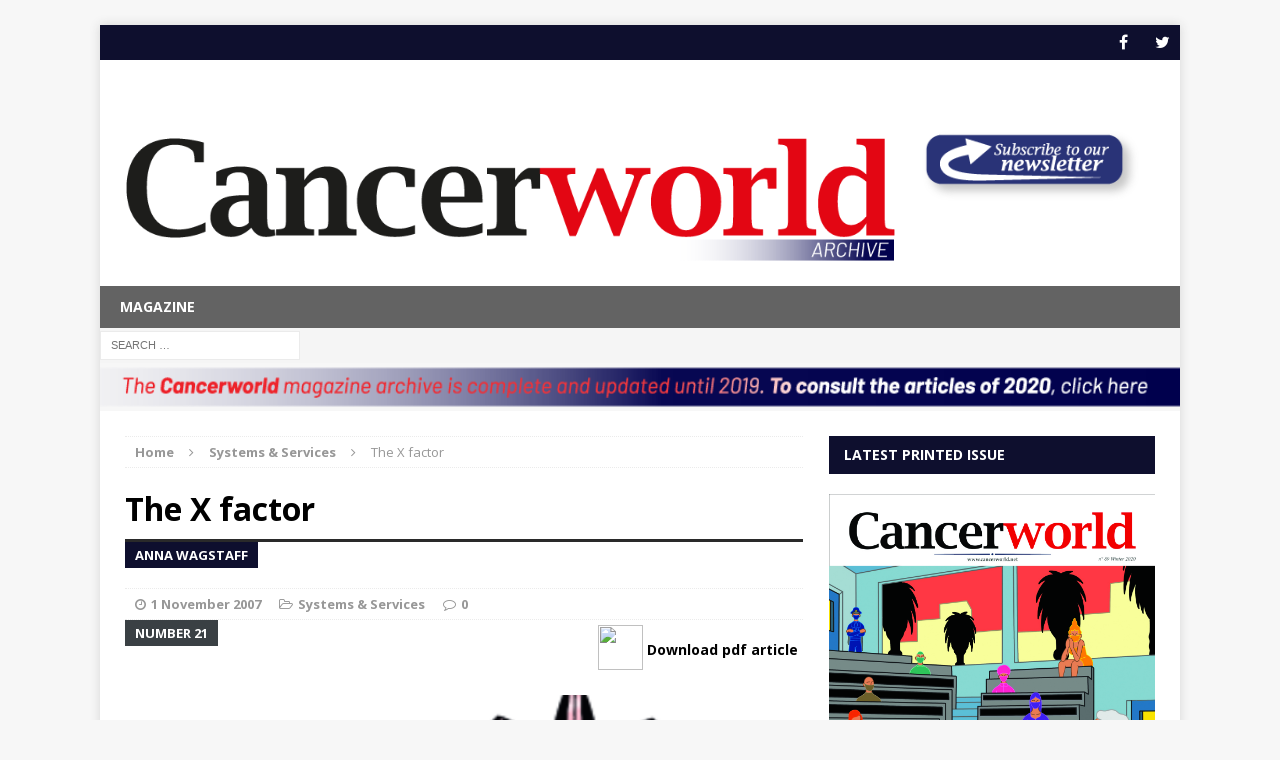

--- FILE ---
content_type: text/html; charset=UTF-8
request_url: https://archive.cancerworld.net/systems-services/the-x-factor/
body_size: 12101
content:
<!DOCTYPE html>
<html class="no-js mh-one-sb" dir="ltr" lang="en-US">
	<head>
		<meta charset="UTF-8">
		<meta name="viewport" content="width=device-width, initial-scale=1.0">
		<link rel="profile" href="https://gmpg.org/xfn/11" />
		<link rel="pingback" href="" />
		
		<title>The X factor | Cancer World Archive</title>
	<style>img:is([sizes="auto" i], [sizes^="auto," i]) { contain-intrinsic-size: 3000px 1500px }</style>
	
		<!-- All in One SEO 4.9.0 - aioseo.com -->
	<meta name="description" content="How can cancer services deliver top-quality, affordable care to aging populations in an era of fast-changing treatments and escalating costs? Five countries with something to offer and something to learn met to compare notes. Download full article" />
	<meta name="robots" content="max-image-preview:large" />
	<meta name="author" content="admin"/>
	<meta name="google-site-verification" content="Mwd1ige8xIwxDvCVFxnQc57bNm9bremu_KjkVoc4OH8" />
	<link rel="canonical" href="https://archive.cancerworld.net/systems-services/the-x-factor/" />
	<meta name="generator" content="All in One SEO (AIOSEO) 4.9.0" />
		<script type="application/ld+json" class="aioseo-schema">
			{"@context":"https:\/\/schema.org","@graph":[{"@type":"BlogPosting","@id":"https:\/\/archive.cancerworld.net\/systems-services\/the-x-factor\/#blogposting","name":"The X factor | Cancer World Archive","headline":"The X factor","author":{"@id":"https:\/\/archive.cancerworld.net\/author\/admin\/#author"},"publisher":{"@id":"https:\/\/archive.cancerworld.net\/#organization"},"image":{"@type":"ImageObject","url":"https:\/\/archive.cancerworld.net\/wp-content\/uploads\/2017\/07\/Cattura-35.png","width":565,"height":442},"datePublished":"2007-11-01T18:32:54+01:00","dateModified":"2017-07-14T18:36:05+02:00","inLanguage":"en-US","mainEntityOfPage":{"@id":"https:\/\/archive.cancerworld.net\/systems-services\/the-x-factor\/#webpage"},"isPartOf":{"@id":"https:\/\/archive.cancerworld.net\/systems-services\/the-x-factor\/#webpage"},"articleSection":"Systems &amp; Services, cancer services, cancer strategy"},{"@type":"BreadcrumbList","@id":"https:\/\/archive.cancerworld.net\/systems-services\/the-x-factor\/#breadcrumblist","itemListElement":[{"@type":"ListItem","@id":"https:\/\/archive.cancerworld.net#listItem","position":1,"name":"Home","item":"https:\/\/archive.cancerworld.net","nextItem":{"@type":"ListItem","@id":"https:\/\/archive.cancerworld.net\/.\/systems-services\/#listItem","name":"Systems &amp; Services"}},{"@type":"ListItem","@id":"https:\/\/archive.cancerworld.net\/.\/systems-services\/#listItem","position":2,"name":"Systems &amp; Services","item":"https:\/\/archive.cancerworld.net\/.\/systems-services\/","nextItem":{"@type":"ListItem","@id":"https:\/\/archive.cancerworld.net\/systems-services\/the-x-factor\/#listItem","name":"The X factor"},"previousItem":{"@type":"ListItem","@id":"https:\/\/archive.cancerworld.net#listItem","name":"Home"}},{"@type":"ListItem","@id":"https:\/\/archive.cancerworld.net\/systems-services\/the-x-factor\/#listItem","position":3,"name":"The X factor","previousItem":{"@type":"ListItem","@id":"https:\/\/archive.cancerworld.net\/.\/systems-services\/#listItem","name":"Systems &amp; Services"}}]},{"@type":"Organization","@id":"https:\/\/archive.cancerworld.net\/#organization","name":"Cancer World | Magazine Article Archive 2004-2019","url":"https:\/\/archive.cancerworld.net\/","logo":{"@type":"ImageObject","url":"https:\/\/archive.cancerworld.net\/wp-content\/uploads\/2020\/11\/cancerworld_archive_1000x200.png","@id":"https:\/\/archive.cancerworld.net\/systems-services\/the-x-factor\/#organizationLogo","width":1000,"height":200},"image":{"@id":"https:\/\/archive.cancerworld.net\/systems-services\/the-x-factor\/#organizationLogo"},"sameAs":["https:\/\/www.facebook.com\/","https:\/\/twitter.com\/CancerWorldMag"]},{"@type":"Person","@id":"https:\/\/archive.cancerworld.net\/author\/admin\/#author","url":"https:\/\/archive.cancerworld.net\/author\/admin\/","name":"admin","image":{"@type":"ImageObject","@id":"https:\/\/archive.cancerworld.net\/systems-services\/the-x-factor\/#authorImage","url":"https:\/\/secure.gravatar.com\/avatar\/d3e96c35670a88ee0c6d839dc3bedd403f27b6982c15629b734a7064f6290d3e?s=96&d=identicon&r=g","width":96,"height":96,"caption":"admin"}},{"@type":"WebPage","@id":"https:\/\/archive.cancerworld.net\/systems-services\/the-x-factor\/#webpage","url":"https:\/\/archive.cancerworld.net\/systems-services\/the-x-factor\/","name":"The X factor | Cancer World Archive","description":"How can cancer services deliver top-quality, affordable care to aging populations in an era of fast-changing treatments and escalating costs? Five countries with something to offer and something to learn met to compare notes. Download full article","inLanguage":"en-US","isPartOf":{"@id":"https:\/\/archive.cancerworld.net\/#website"},"breadcrumb":{"@id":"https:\/\/archive.cancerworld.net\/systems-services\/the-x-factor\/#breadcrumblist"},"author":{"@id":"https:\/\/archive.cancerworld.net\/author\/admin\/#author"},"creator":{"@id":"https:\/\/archive.cancerworld.net\/author\/admin\/#author"},"image":{"@type":"ImageObject","url":"https:\/\/archive.cancerworld.net\/wp-content\/uploads\/2017\/07\/Cattura-35.png","@id":"https:\/\/archive.cancerworld.net\/systems-services\/the-x-factor\/#mainImage","width":565,"height":442},"primaryImageOfPage":{"@id":"https:\/\/archive.cancerworld.net\/systems-services\/the-x-factor\/#mainImage"},"datePublished":"2007-11-01T18:32:54+01:00","dateModified":"2017-07-14T18:36:05+02:00"},{"@type":"WebSite","@id":"https:\/\/archive.cancerworld.net\/#website","url":"https:\/\/archive.cancerworld.net\/","name":"Cancer World Archive","inLanguage":"en-US","publisher":{"@id":"https:\/\/archive.cancerworld.net\/#organization"}}]}
		</script>
		<!-- All in One SEO -->

<link rel='dns-prefetch' href='//fonts.googleapis.com' />
<link rel="alternate" type="application/rss+xml" title="Cancer World Archive &raquo; Feed" href="https://archive.cancerworld.net/feed/" />
<link rel="alternate" type="application/rss+xml" title="Cancer World Archive &raquo; Comments Feed" href="https://archive.cancerworld.net/comments/feed/" />
<script type="text/javascript">
/* <![CDATA[ */
window._wpemojiSettings = {"baseUrl":"https:\/\/s.w.org\/images\/core\/emoji\/16.0.1\/72x72\/","ext":".png","svgUrl":"https:\/\/s.w.org\/images\/core\/emoji\/16.0.1\/svg\/","svgExt":".svg","source":{"concatemoji":"https:\/\/archive.cancerworld.net\/wp-includes\/js\/wp-emoji-release.min.js?ver=6.8.3"}};
/*! This file is auto-generated */
!function(s,n){var o,i,e;function c(e){try{var t={supportTests:e,timestamp:(new Date).valueOf()};sessionStorage.setItem(o,JSON.stringify(t))}catch(e){}}function p(e,t,n){e.clearRect(0,0,e.canvas.width,e.canvas.height),e.fillText(t,0,0);var t=new Uint32Array(e.getImageData(0,0,e.canvas.width,e.canvas.height).data),a=(e.clearRect(0,0,e.canvas.width,e.canvas.height),e.fillText(n,0,0),new Uint32Array(e.getImageData(0,0,e.canvas.width,e.canvas.height).data));return t.every(function(e,t){return e===a[t]})}function u(e,t){e.clearRect(0,0,e.canvas.width,e.canvas.height),e.fillText(t,0,0);for(var n=e.getImageData(16,16,1,1),a=0;a<n.data.length;a++)if(0!==n.data[a])return!1;return!0}function f(e,t,n,a){switch(t){case"flag":return n(e,"\ud83c\udff3\ufe0f\u200d\u26a7\ufe0f","\ud83c\udff3\ufe0f\u200b\u26a7\ufe0f")?!1:!n(e,"\ud83c\udde8\ud83c\uddf6","\ud83c\udde8\u200b\ud83c\uddf6")&&!n(e,"\ud83c\udff4\udb40\udc67\udb40\udc62\udb40\udc65\udb40\udc6e\udb40\udc67\udb40\udc7f","\ud83c\udff4\u200b\udb40\udc67\u200b\udb40\udc62\u200b\udb40\udc65\u200b\udb40\udc6e\u200b\udb40\udc67\u200b\udb40\udc7f");case"emoji":return!a(e,"\ud83e\udedf")}return!1}function g(e,t,n,a){var r="undefined"!=typeof WorkerGlobalScope&&self instanceof WorkerGlobalScope?new OffscreenCanvas(300,150):s.createElement("canvas"),o=r.getContext("2d",{willReadFrequently:!0}),i=(o.textBaseline="top",o.font="600 32px Arial",{});return e.forEach(function(e){i[e]=t(o,e,n,a)}),i}function t(e){var t=s.createElement("script");t.src=e,t.defer=!0,s.head.appendChild(t)}"undefined"!=typeof Promise&&(o="wpEmojiSettingsSupports",i=["flag","emoji"],n.supports={everything:!0,everythingExceptFlag:!0},e=new Promise(function(e){s.addEventListener("DOMContentLoaded",e,{once:!0})}),new Promise(function(t){var n=function(){try{var e=JSON.parse(sessionStorage.getItem(o));if("object"==typeof e&&"number"==typeof e.timestamp&&(new Date).valueOf()<e.timestamp+604800&&"object"==typeof e.supportTests)return e.supportTests}catch(e){}return null}();if(!n){if("undefined"!=typeof Worker&&"undefined"!=typeof OffscreenCanvas&&"undefined"!=typeof URL&&URL.createObjectURL&&"undefined"!=typeof Blob)try{var e="postMessage("+g.toString()+"("+[JSON.stringify(i),f.toString(),p.toString(),u.toString()].join(",")+"));",a=new Blob([e],{type:"text/javascript"}),r=new Worker(URL.createObjectURL(a),{name:"wpTestEmojiSupports"});return void(r.onmessage=function(e){c(n=e.data),r.terminate(),t(n)})}catch(e){}c(n=g(i,f,p,u))}t(n)}).then(function(e){for(var t in e)n.supports[t]=e[t],n.supports.everything=n.supports.everything&&n.supports[t],"flag"!==t&&(n.supports.everythingExceptFlag=n.supports.everythingExceptFlag&&n.supports[t]);n.supports.everythingExceptFlag=n.supports.everythingExceptFlag&&!n.supports.flag,n.DOMReady=!1,n.readyCallback=function(){n.DOMReady=!0}}).then(function(){return e}).then(function(){var e;n.supports.everything||(n.readyCallback(),(e=n.source||{}).concatemoji?t(e.concatemoji):e.wpemoji&&e.twemoji&&(t(e.twemoji),t(e.wpemoji)))}))}((window,document),window._wpemojiSettings);
/* ]]> */
</script>
<style id='wp-emoji-styles-inline-css' type='text/css'>

	img.wp-smiley, img.emoji {
		display: inline !important;
		border: none !important;
		box-shadow: none !important;
		height: 1em !important;
		width: 1em !important;
		margin: 0 0.07em !important;
		vertical-align: -0.1em !important;
		background: none !important;
		padding: 0 !important;
	}
</style>
<link rel='stylesheet' id='wp-block-library-css' href='https://archive.cancerworld.net/wp-includes/css/dist/block-library/style.min.css?ver=6.8.3' type='text/css' media='all' />
<style id='classic-theme-styles-inline-css' type='text/css'>
/*! This file is auto-generated */
.wp-block-button__link{color:#fff;background-color:#32373c;border-radius:9999px;box-shadow:none;text-decoration:none;padding:calc(.667em + 2px) calc(1.333em + 2px);font-size:1.125em}.wp-block-file__button{background:#32373c;color:#fff;text-decoration:none}
</style>
<link rel='stylesheet' id='aioseo/css/src/vue/standalone/blocks/table-of-contents/global.scss-css' href='https://archive.cancerworld.net/wp-content/plugins/all-in-one-seo-pack/dist/Lite/assets/css/table-of-contents/global.e90f6d47.css?ver=4.9.0' type='text/css' media='all' />
<style id='global-styles-inline-css' type='text/css'>
:root{--wp--preset--aspect-ratio--square: 1;--wp--preset--aspect-ratio--4-3: 4/3;--wp--preset--aspect-ratio--3-4: 3/4;--wp--preset--aspect-ratio--3-2: 3/2;--wp--preset--aspect-ratio--2-3: 2/3;--wp--preset--aspect-ratio--16-9: 16/9;--wp--preset--aspect-ratio--9-16: 9/16;--wp--preset--color--black: #000000;--wp--preset--color--cyan-bluish-gray: #abb8c3;--wp--preset--color--white: #ffffff;--wp--preset--color--pale-pink: #f78da7;--wp--preset--color--vivid-red: #cf2e2e;--wp--preset--color--luminous-vivid-orange: #ff6900;--wp--preset--color--luminous-vivid-amber: #fcb900;--wp--preset--color--light-green-cyan: #7bdcb5;--wp--preset--color--vivid-green-cyan: #00d084;--wp--preset--color--pale-cyan-blue: #8ed1fc;--wp--preset--color--vivid-cyan-blue: #0693e3;--wp--preset--color--vivid-purple: #9b51e0;--wp--preset--gradient--vivid-cyan-blue-to-vivid-purple: linear-gradient(135deg,rgba(6,147,227,1) 0%,rgb(155,81,224) 100%);--wp--preset--gradient--light-green-cyan-to-vivid-green-cyan: linear-gradient(135deg,rgb(122,220,180) 0%,rgb(0,208,130) 100%);--wp--preset--gradient--luminous-vivid-amber-to-luminous-vivid-orange: linear-gradient(135deg,rgba(252,185,0,1) 0%,rgba(255,105,0,1) 100%);--wp--preset--gradient--luminous-vivid-orange-to-vivid-red: linear-gradient(135deg,rgba(255,105,0,1) 0%,rgb(207,46,46) 100%);--wp--preset--gradient--very-light-gray-to-cyan-bluish-gray: linear-gradient(135deg,rgb(238,238,238) 0%,rgb(169,184,195) 100%);--wp--preset--gradient--cool-to-warm-spectrum: linear-gradient(135deg,rgb(74,234,220) 0%,rgb(151,120,209) 20%,rgb(207,42,186) 40%,rgb(238,44,130) 60%,rgb(251,105,98) 80%,rgb(254,248,76) 100%);--wp--preset--gradient--blush-light-purple: linear-gradient(135deg,rgb(255,206,236) 0%,rgb(152,150,240) 100%);--wp--preset--gradient--blush-bordeaux: linear-gradient(135deg,rgb(254,205,165) 0%,rgb(254,45,45) 50%,rgb(107,0,62) 100%);--wp--preset--gradient--luminous-dusk: linear-gradient(135deg,rgb(255,203,112) 0%,rgb(199,81,192) 50%,rgb(65,88,208) 100%);--wp--preset--gradient--pale-ocean: linear-gradient(135deg,rgb(255,245,203) 0%,rgb(182,227,212) 50%,rgb(51,167,181) 100%);--wp--preset--gradient--electric-grass: linear-gradient(135deg,rgb(202,248,128) 0%,rgb(113,206,126) 100%);--wp--preset--gradient--midnight: linear-gradient(135deg,rgb(2,3,129) 0%,rgb(40,116,252) 100%);--wp--preset--font-size--small: 13px;--wp--preset--font-size--medium: 20px;--wp--preset--font-size--large: 36px;--wp--preset--font-size--x-large: 42px;--wp--preset--spacing--20: 0.44rem;--wp--preset--spacing--30: 0.67rem;--wp--preset--spacing--40: 1rem;--wp--preset--spacing--50: 1.5rem;--wp--preset--spacing--60: 2.25rem;--wp--preset--spacing--70: 3.38rem;--wp--preset--spacing--80: 5.06rem;--wp--preset--shadow--natural: 6px 6px 9px rgba(0, 0, 0, 0.2);--wp--preset--shadow--deep: 12px 12px 50px rgba(0, 0, 0, 0.4);--wp--preset--shadow--sharp: 6px 6px 0px rgba(0, 0, 0, 0.2);--wp--preset--shadow--outlined: 6px 6px 0px -3px rgba(255, 255, 255, 1), 6px 6px rgba(0, 0, 0, 1);--wp--preset--shadow--crisp: 6px 6px 0px rgba(0, 0, 0, 1);}:where(.is-layout-flex){gap: 0.5em;}:where(.is-layout-grid){gap: 0.5em;}body .is-layout-flex{display: flex;}.is-layout-flex{flex-wrap: wrap;align-items: center;}.is-layout-flex > :is(*, div){margin: 0;}body .is-layout-grid{display: grid;}.is-layout-grid > :is(*, div){margin: 0;}:where(.wp-block-columns.is-layout-flex){gap: 2em;}:where(.wp-block-columns.is-layout-grid){gap: 2em;}:where(.wp-block-post-template.is-layout-flex){gap: 1.25em;}:where(.wp-block-post-template.is-layout-grid){gap: 1.25em;}.has-black-color{color: var(--wp--preset--color--black) !important;}.has-cyan-bluish-gray-color{color: var(--wp--preset--color--cyan-bluish-gray) !important;}.has-white-color{color: var(--wp--preset--color--white) !important;}.has-pale-pink-color{color: var(--wp--preset--color--pale-pink) !important;}.has-vivid-red-color{color: var(--wp--preset--color--vivid-red) !important;}.has-luminous-vivid-orange-color{color: var(--wp--preset--color--luminous-vivid-orange) !important;}.has-luminous-vivid-amber-color{color: var(--wp--preset--color--luminous-vivid-amber) !important;}.has-light-green-cyan-color{color: var(--wp--preset--color--light-green-cyan) !important;}.has-vivid-green-cyan-color{color: var(--wp--preset--color--vivid-green-cyan) !important;}.has-pale-cyan-blue-color{color: var(--wp--preset--color--pale-cyan-blue) !important;}.has-vivid-cyan-blue-color{color: var(--wp--preset--color--vivid-cyan-blue) !important;}.has-vivid-purple-color{color: var(--wp--preset--color--vivid-purple) !important;}.has-black-background-color{background-color: var(--wp--preset--color--black) !important;}.has-cyan-bluish-gray-background-color{background-color: var(--wp--preset--color--cyan-bluish-gray) !important;}.has-white-background-color{background-color: var(--wp--preset--color--white) !important;}.has-pale-pink-background-color{background-color: var(--wp--preset--color--pale-pink) !important;}.has-vivid-red-background-color{background-color: var(--wp--preset--color--vivid-red) !important;}.has-luminous-vivid-orange-background-color{background-color: var(--wp--preset--color--luminous-vivid-orange) !important;}.has-luminous-vivid-amber-background-color{background-color: var(--wp--preset--color--luminous-vivid-amber) !important;}.has-light-green-cyan-background-color{background-color: var(--wp--preset--color--light-green-cyan) !important;}.has-vivid-green-cyan-background-color{background-color: var(--wp--preset--color--vivid-green-cyan) !important;}.has-pale-cyan-blue-background-color{background-color: var(--wp--preset--color--pale-cyan-blue) !important;}.has-vivid-cyan-blue-background-color{background-color: var(--wp--preset--color--vivid-cyan-blue) !important;}.has-vivid-purple-background-color{background-color: var(--wp--preset--color--vivid-purple) !important;}.has-black-border-color{border-color: var(--wp--preset--color--black) !important;}.has-cyan-bluish-gray-border-color{border-color: var(--wp--preset--color--cyan-bluish-gray) !important;}.has-white-border-color{border-color: var(--wp--preset--color--white) !important;}.has-pale-pink-border-color{border-color: var(--wp--preset--color--pale-pink) !important;}.has-vivid-red-border-color{border-color: var(--wp--preset--color--vivid-red) !important;}.has-luminous-vivid-orange-border-color{border-color: var(--wp--preset--color--luminous-vivid-orange) !important;}.has-luminous-vivid-amber-border-color{border-color: var(--wp--preset--color--luminous-vivid-amber) !important;}.has-light-green-cyan-border-color{border-color: var(--wp--preset--color--light-green-cyan) !important;}.has-vivid-green-cyan-border-color{border-color: var(--wp--preset--color--vivid-green-cyan) !important;}.has-pale-cyan-blue-border-color{border-color: var(--wp--preset--color--pale-cyan-blue) !important;}.has-vivid-cyan-blue-border-color{border-color: var(--wp--preset--color--vivid-cyan-blue) !important;}.has-vivid-purple-border-color{border-color: var(--wp--preset--color--vivid-purple) !important;}.has-vivid-cyan-blue-to-vivid-purple-gradient-background{background: var(--wp--preset--gradient--vivid-cyan-blue-to-vivid-purple) !important;}.has-light-green-cyan-to-vivid-green-cyan-gradient-background{background: var(--wp--preset--gradient--light-green-cyan-to-vivid-green-cyan) !important;}.has-luminous-vivid-amber-to-luminous-vivid-orange-gradient-background{background: var(--wp--preset--gradient--luminous-vivid-amber-to-luminous-vivid-orange) !important;}.has-luminous-vivid-orange-to-vivid-red-gradient-background{background: var(--wp--preset--gradient--luminous-vivid-orange-to-vivid-red) !important;}.has-very-light-gray-to-cyan-bluish-gray-gradient-background{background: var(--wp--preset--gradient--very-light-gray-to-cyan-bluish-gray) !important;}.has-cool-to-warm-spectrum-gradient-background{background: var(--wp--preset--gradient--cool-to-warm-spectrum) !important;}.has-blush-light-purple-gradient-background{background: var(--wp--preset--gradient--blush-light-purple) !important;}.has-blush-bordeaux-gradient-background{background: var(--wp--preset--gradient--blush-bordeaux) !important;}.has-luminous-dusk-gradient-background{background: var(--wp--preset--gradient--luminous-dusk) !important;}.has-pale-ocean-gradient-background{background: var(--wp--preset--gradient--pale-ocean) !important;}.has-electric-grass-gradient-background{background: var(--wp--preset--gradient--electric-grass) !important;}.has-midnight-gradient-background{background: var(--wp--preset--gradient--midnight) !important;}.has-small-font-size{font-size: var(--wp--preset--font-size--small) !important;}.has-medium-font-size{font-size: var(--wp--preset--font-size--medium) !important;}.has-large-font-size{font-size: var(--wp--preset--font-size--large) !important;}.has-x-large-font-size{font-size: var(--wp--preset--font-size--x-large) !important;}
:where(.wp-block-post-template.is-layout-flex){gap: 1.25em;}:where(.wp-block-post-template.is-layout-grid){gap: 1.25em;}
:where(.wp-block-columns.is-layout-flex){gap: 2em;}:where(.wp-block-columns.is-layout-grid){gap: 2em;}
:root :where(.wp-block-pullquote){font-size: 1.5em;line-height: 1.6;}
</style>
<link rel='stylesheet' id='wpdm-fonticon-css' href='https://archive.cancerworld.net/wp-content/plugins/download-manager/assets/wpdm-iconfont/css/wpdm-icons.css?ver=6.8.3' type='text/css' media='all' />
<link rel='stylesheet' id='wpdm-front-css' href='https://archive.cancerworld.net/wp-content/plugins/download-manager/assets/css/front.min.css?ver=6.8.3' type='text/css' media='all' />
<link rel='stylesheet' id='mh-magazine-css' href='https://archive.cancerworld.net/wp-content/themes/mh-magazine/style.css?ver=6.8.3' type='text/css' media='all' />
<link rel='stylesheet' id='mh-magazine-child-css' href='https://archive.cancerworld.net/wp-content/themes/mh-magazine-child/style.css?ver=6.8.3' type='text/css' media='all' />
<link rel='stylesheet' id='mh-font-awesome-css' href='https://archive.cancerworld.net/wp-content/themes/mh-magazine/includes/font-awesome.min.css' type='text/css' media='all' />
<link rel='stylesheet' id='mh-google-fonts-css' href='https://fonts.googleapis.com/css?family=Open+Sans:300,400,400italic,600,700' type='text/css' media='all' />
<link rel='stylesheet' id='meks-ads-widget-css' href='https://archive.cancerworld.net/wp-content/plugins/meks-easy-ads-widget/css/style.css?ver=2.0.9' type='text/css' media='all' />
<script type="text/javascript" src="https://archive.cancerworld.net/wp-includes/js/jquery/jquery.min.js?ver=3.7.1" id="jquery-core-js"></script>
<script type="text/javascript" src="https://archive.cancerworld.net/wp-includes/js/jquery/jquery-migrate.min.js?ver=3.4.1" id="jquery-migrate-js"></script>
<script type="text/javascript" src="https://archive.cancerworld.net/wp-content/plugins/download-manager/assets/js/wpdm.min.js?ver=6.8.3" id="wpdm-frontend-js-js"></script>
<script type="text/javascript" id="wpdm-frontjs-js-extra">
/* <![CDATA[ */
var wpdm_url = {"home":"https:\/\/archive.cancerworld.net\/","site":"https:\/\/archive.cancerworld.net\/","ajax":"https:\/\/archive.cancerworld.net\/wp-admin\/admin-ajax.php"};
var wpdm_js = {"spinner":"<i class=\"wpdm-icon wpdm-sun wpdm-spin\"><\/i>","client_id":"e323e8e7b1837bbb08a54a0254fbdcbc"};
var wpdm_strings = {"pass_var":"Password Verified!","pass_var_q":"Please click following button to start download.","start_dl":"Start Download"};
/* ]]> */
</script>
<script type="text/javascript" src="https://archive.cancerworld.net/wp-content/plugins/download-manager/assets/js/front.min.js?ver=3.3.32" id="wpdm-frontjs-js"></script>
<script type="text/javascript" src="https://archive.cancerworld.net/wp-content/themes/mh-magazine/js/scripts.js?ver=6.8.3" id="mh-scripts-js"></script>
<link rel="https://api.w.org/" href="https://archive.cancerworld.net/wp-json/" /><link rel="alternate" title="JSON" type="application/json" href="https://archive.cancerworld.net/wp-json/wp/v2/posts/5096" /><link rel="EditURI" type="application/rsd+xml" title="RSD" href="https://archive.cancerworld.net/xmlrpc.php?rsd" />
<meta name="generator" content="WordPress 6.8.3" />
<link rel='shortlink' href='https://archive.cancerworld.net/?p=5096' />
<link rel="alternate" title="oEmbed (JSON)" type="application/json+oembed" href="https://archive.cancerworld.net/wp-json/oembed/1.0/embed?url=https%3A%2F%2Farchive.cancerworld.net%2Fsystems-services%2Fthe-x-factor%2F" />
<link rel="alternate" title="oEmbed (XML)" type="text/xml+oembed" href="https://archive.cancerworld.net/wp-json/oembed/1.0/embed?url=https%3A%2F%2Farchive.cancerworld.net%2Fsystems-services%2Fthe-x-factor%2F&#038;format=xml" />
<style type="text/css">
.mh-header-nav li:hover, .mh-header-nav ul li:hover > ul, .mh-main-nav-wrap, .mh-main-nav, .mh-main-nav ul li:hover > ul, .mh-extra-nav li:hover, .mh-extra-nav ul li:hover > ul, .mh-footer-nav li:hover, .mh-footer-nav ul li:hover > ul, .mh-social-nav li a:hover, .entry-tags li, .mh-slider-caption, .mh-widget-col-1 .mh-slider-caption, .mh-widget-col-1 .mh-posts-lineup-caption, .mh-carousel-layout1, .mh-spotlight-widget, .mh-social-widget li a, .mh-author-bio-widget, .mh-footer-widget .mh-tab-comment-excerpt, .mh-nip-item:hover .mh-nip-overlay, .mh-widget .tagcloud a, .mh-footer-widget .tagcloud a, .mh-footer, .mh-copyright-wrap, input[type=submit]:hover, #respond #cancel-comment-reply-link:hover, #infinite-handle span:hover { background: #636363; }
.mh-extra-nav-bg { background: rgba(99, 99, 99, 0.2); }
.mh-slider-caption, .mh-posts-stacked-title, .mh-posts-lineup-caption { background: #636363; background: rgba(99, 99, 99, 0.8); }
@media screen and (max-width: 900px) { #mh-mobile .mh-slider-caption, #mh-mobile .mh-posts-lineup-caption { background: rgba(99, 99, 99, 1); } }
.slicknav_menu, .slicknav_nav ul, #mh-mobile .mh-footer-widget .mh-posts-stacked-overlay { border-color: #636363; }
.mh-copyright, .mh-copyright a { color: #fff; }
.mh-widget-layout4 .mh-widget-title { background: #0e0f2e; background: rgba(14, 15, 46, 0.6); }
.mh-preheader, .mh-wide-layout .mh-subheader, .mh-ticker-title, .mh-main-nav li:hover, .mh-footer-nav, .slicknav_menu, .slicknav_btn, .slicknav_nav .slicknav_item:hover, .slicknav_nav a:hover, .mh-back-to-top, .mh-subheading, .entry-tags .fa, .entry-tags li:hover, .mh-widget-layout2 .mh-widget-title, .mh-widget-layout4 .mh-widget-title-inner, .mh-widget-layout4 .mh-footer-widget-title, #mh-mobile .flex-control-paging li a.flex-active, .mh-image-caption, .mh-carousel-layout1 .mh-carousel-caption, .mh-tab-button.active, .mh-tab-button.active:hover, .mh-footer-widget .mh-tab-button.active, .mh-social-widget li:hover a, .mh-footer-widget .mh-social-widget li a, .mh-footer-widget .mh-author-bio-widget, .tagcloud a:hover, .mh-widget .tagcloud a:hover, .mh-footer-widget .tagcloud a:hover, .mh-posts-stacked-meta, .page-numbers:hover, .mh-loop-pagination .current, .mh-comments-pagination .current, .pagelink, a:hover .pagelink, input[type=submit], #respond #cancel-comment-reply-link, #infinite-handle span { background: #0e0f2e; }
blockquote, .mh-category-desc, .mh-widget-layout1 .mh-widget-title, .mh-widget-layout3 .mh-widget-title, #mh-mobile .mh-slider-caption, .mh-carousel-layout1, .mh-spotlight-widget, .mh-author-bio-widget, .mh-author-bio-title, .mh-author-bio-image-frame, .mh-video-widget, .mh-tab-buttons, .bypostauthor .mh-comment-meta, textarea:hover, input[type=text]:hover, input[type=email]:hover, input[type=tel]:hover, input[type=url]:hover { border-color: #0e0f2e; }
.mh-dropcap, .mh-carousel-layout1 .flex-direction-nav a, .mh-carousel-layout2 .mh-carousel-caption, .mh-posts-digest-small-category, .mh-posts-lineup-more { color: #0e0f2e; }
</style>
<!--[if lt IE 9]>
<script src="https://archive.cancerworld.net/wp-content/themes/mh-magazine/js/css3-mediaqueries.js"></script>
<![endif]-->
<meta name="generator" content="WordPress Download Manager 3.3.32" />
                <style>
        /* WPDM Link Template Styles */        </style>
                <style>

            :root {
                --color-primary: #4a8eff;
                --color-primary-rgb: 74, 142, 255;
                --color-primary-hover: #5998ff;
                --color-primary-active: #3281ff;
                --clr-sec: #6c757d;
                --clr-sec-rgb: 108, 117, 125;
                --clr-sec-hover: #6c757d;
                --clr-sec-active: #6c757d;
                --color-secondary: #6c757d;
                --color-secondary-rgb: 108, 117, 125;
                --color-secondary-hover: #6c757d;
                --color-secondary-active: #6c757d;
                --color-success: #018e11;
                --color-success-rgb: 1, 142, 17;
                --color-success-hover: #0aad01;
                --color-success-active: #0c8c01;
                --color-info: #2CA8FF;
                --color-info-rgb: 44, 168, 255;
                --color-info-hover: #2CA8FF;
                --color-info-active: #2CA8FF;
                --color-warning: #FFB236;
                --color-warning-rgb: 255, 178, 54;
                --color-warning-hover: #FFB236;
                --color-warning-active: #FFB236;
                --color-danger: #ff5062;
                --color-danger-rgb: 255, 80, 98;
                --color-danger-hover: #ff5062;
                --color-danger-active: #ff5062;
                --color-green: #30b570;
                --color-blue: #0073ff;
                --color-purple: #8557D3;
                --color-red: #ff5062;
                --color-muted: rgba(69, 89, 122, 0.6);
                --wpdm-font: "Sen", -apple-system, BlinkMacSystemFont, "Segoe UI", Roboto, Helvetica, Arial, sans-serif, "Apple Color Emoji", "Segoe UI Emoji", "Segoe UI Symbol";
            }

            .wpdm-download-link.btn.btn-primary {
                border-radius: 4px;
            }


        </style>
        		
		
		
		
		
		<!-- Global site tag (gtag.js) - Google Analytics -->
		<script async src="https://www.googletagmanager.com/gtag/js?id=G-HPM0TTC6TX"></script>
		<script>
			window.dataLayer = window.dataLayer || [];
			function gtag(){dataLayer.push(arguments);}
			gtag('js', new Date());
			
			gtag('config', 'G-HPM0TTC6TX' , { 'anonymize_ip': true });
		</script>
		
		
		
	</head>
	<body id="mh-mobile" class="wp-singular post-template-default single single-post postid-5096 single-format-standard wp-theme-mh-magazine wp-child-theme-mh-magazine-child mh-boxed-layout mh-right-sb mh-loop-layout1 mh-widget-layout2">
		<div class="mh-container mh-container-outer">
<div class="mh-header-mobile-nav clearfix"></div>
	<div class="mh-preheader">
    	<div class="mh-container mh-container-inner mh-row clearfix">
							<div class="mh-header-bar-content mh-header-bar-top-left mh-col-2-3 clearfix">
									</div>
										<div class="mh-header-bar-content mh-header-bar-top-right mh-col-1-3 clearfix">
											<nav class="mh-social-icons mh-social-nav mh-social-nav-top clearfix">
							<div class="menu-menu_top_social-container"><ul id="menu-menu_top_social" class="menu"><li id="menu-item-180" class="menu-item menu-item-type-custom menu-item-object-custom menu-item-180"><a target="_blank" href="https://www.facebook.com/"><i class="fa fa-mh-social"></i><span class="screen-reader-text">Facebook</span></a></li>
<li id="menu-item-181" class="menu-item menu-item-type-custom menu-item-object-custom menu-item-181"><a target="_blank" href="https://twitter.com/CancerWorldmag"><i class="fa fa-mh-social"></i><span class="screen-reader-text">Twitter</span></a></li>
</ul></div>						</nav>
									</div>
			    
		</div>
	</div>

			<!--CUSTOM TESTATA-->
<header class="mh-header">
	<div class="mh-container mh-container-inner mh-row clearfix">
		<div class="mh-col-1-3 mh-custom-header">
<a href="https://archive.cancerworld.net/" title="Cancer World Archive" rel="home">
<div class="mh-site-logo" role="banner">
<img class="mh-header-image" src="https://archive.cancerworld.net/wp-content/uploads/2020/11/cancerworld_archive_1000x200.png" height="200" width="1000" alt="Cancer World Archive" />
</div>
</a>
</div>
<div class="mh-col-2-3 mh-header-widget-2">
<div id="text-7" class="mh-widget mh-header-2 widget_text">			<div class="textwidget"><div class="mh-ad-spot">

<a href="https://mailchi.mp/8d55fa409ab9/cancerworld-newsletter" target="_blank" title="e Eso session">

<img src="/wp-content/uploads/2020/01/Subscribe-to-Newsletter-1.png"></img>
</a>

</div>

<!--
<div class="mh-ad-spot">

<a href="https://mailchi.mp/8d55fa409ab9/cancerworld-newsletter" target="_blank" title="e Eso session">

<img src="/wp-content/uploads/2019/03/Cancerworld-donate-now.png"  style="height:65px;"></img>
</a>

</div>

--></div>
		</div></div>
		
		
	</div>
	<div class="mh-main-nav-wrap">
		<nav class="mh-main-nav mh-container mh-container-inner clearfix">
			<div class="menu-menu-principale-container"><ul id="menu-menu-principale" class="menu"><li id="menu-item-9541" class="menu-item menu-item-type-post_type menu-item-object-page menu-item-home menu-item-9541"><a href="https://archive.cancerworld.net/">Magazine</a></li>
</ul></div>		</nav>
	</div>
	</header>
			<!-- FINE CUSTOM TESTATA-->

	<div class="mh-subheader">
	
		<div class="mh-container mh-container-inner mh-row clearfix">
	
										<div class="mh-header-bar-content mh-header-bar-bottom-right mh-col-1-3 clearfix">
											<aside class="mh-header-search mh-header-search-bottom">
							<form role="search" method="get" class="search-form" action="https://archive.cancerworld.net/">
				<label>
					<span class="screen-reader-text">Search for:</span>
					<input type="search" class="search-field" placeholder="Search &hellip;" value="" name="s" />
				</label>
				<input type="submit" class="search-submit" value="Search" />
			</form>						</aside>
									</div>
					</div>
		
		
		
	</div>
		
		<div class="content-title-archive-custom">
			<div class="row">
				<div class="col-xs-12">
					<a href="https://cancerworld.net" target="_blank">
						<img class="img-responsive" src="https://archive.cancerworld.net/wp-content/uploads/2020/12/banner-archivio-1000x44-1.png" style="width:100%;"/>
					</a>
					
				</div>
			</div>
		</div>
		<div class="mh-wrapper clearfix">
	<div class="mh-main clearfix">
		<div id="main-content" class="mh-content"><nav class="mh-breadcrumb"><span itemscope itemtype="http://data-vocabulary.org/Breadcrumb"><a href="https://archive.cancerworld.net" itemprop="url"><span itemprop="title">Home</span></a></span><span class="mh-breadcrumb-delimiter"><i class="fa fa-angle-right"></i></span><span itemscope itemtype="http://data-vocabulary.org/Breadcrumb"><a href="https://archive.cancerworld.net/./systems-services/" itemprop="url"><span itemprop="title">Systems &amp; Services</span></a></span><span class="mh-breadcrumb-delimiter"><i class="fa fa-angle-right"></i></span>The X factor</nav>



<article id="post-5096" class="post-5096 post type-post status-publish format-standard has-post-thumbnail hentry category-systems-services tag-cancer-services tag-cancer-strategy">
	
	
	<!-- parte dedicata ad articoli sponsorizzati, solo quelli con categoria sponsorizzata stampano questo codice -->
	
		
	
	<!-- fine sponsored  -->
	
	<header class="entry-header clearfix">
		<h1 class="entry-title">
			The X factor		</h1>
		
		
		<!-- se l'articolo è sponsorizzato customizzo la parte delle info meta non facendo mostrare la categoria-->
					
			<div class="mh-subheading-top"></div>
<h2 class="mh-subheading">Anna Wagstaff</h2>
<p class="mh-meta entry-meta">
<span class="entry-meta-date updated"><i class="fa fa-clock-o"></i><a href="https://archive.cancerworld.net/2007/11/">1 November 2007</a></span>
<span class="entry-meta-categories"><i class="fa fa-folder-open-o"></i><a href="https://archive.cancerworld.net/./systems-services/" rel="category tag">Systems &amp; Services</a></span>
<span class="entry-meta-comments"><i class="fa fa-comment-o"></i><a class="mh-comment-scroll" href="https://archive.cancerworld.net/systems-services/the-x-factor/#mh-comments">0</a></span>
</p>
			
				
		
		
		
		<div><!---div personale-->
			
												
						
			<a href="https://archive.cancerworld.net/issue_number/number-21/">
				<h2 class="numero-rivista">Number 21</h2>
			</a>
			
			  
			
									
			
			
			
			
									
			<div class="icone-personali-single-post">
				<a href="https://archive.cancerworld.net/wp-content/uploads/2017/07/5881_SystemsS.pdf" target="_blank">
					<img src="http://cancerworld.net/wp-content/uploads/2016/04/icona-pdf-150x150.jpg"></img>
					<span class="scritta-custom">Download pdf article</span>
				</a>
			</div>
			
									
		</div><!---fine div personale-->
	</header>
	
	
	
	
	
		<div class="entry-content clearfix">
<figure class="entry-thumbnail">
<img src="https://archive.cancerworld.net/wp-content/uploads/2017/07/Cattura-35-565x381.png" alt="" title="Cattura" />
</figure>
<p>How can cancer services deliver top-quality, affordable care to aging populations in an era of fast-changing treatments and escalating costs? Five countries with something to offer and something to learn met to compare notes.</p>
<p><a href="https://archive.cancerworld.net/wp-content/uploads/2017/07/5881_SystemsS.pdf">Download full article</a></p>
<div class="mh-social-bottom">
<div class="mh-share-buttons mh-row clearfix">
	<a class="mh-col-1-4 mh-facebook" href="#" onclick="window.open('http://www.facebook.com/sharer.php?u=https://archive.cancerworld.net/systems-services/the-x-factor/&t=The X factor', 'facebookShare', 'width=626,height=436'); return false;" title="Share on Facebook">
		<span class="mh-share-button"><i class="fa fa-facebook fa-2x"></i></span>
	</a>
	<a class="mh-col-1-4 mh-twitter" href="#" onclick="window.open('http://twitter.com/share?text=The X factor -&url=https://archive.cancerworld.net/systems-services/the-x-factor/', 'twitterShare', 'width=626,height=436'); return false;" title="Tweet This Post">
		<span class="mh-share-button"><i class="fa fa-twitter fa-2x"></i></span>
	</a>
	<a class="mh-col-1-4 mh-pinterest" href="#" onclick="window.open('http://pinterest.com/pin/create/button/?url=https://archive.cancerworld.net/systems-services/the-x-factor/&media=https://archive.cancerworld.net/wp-content/uploads/2017/07/Cattura-35.png&description=The X factor', 'pinterestShare', 'width=750,height=350'); return false;" title="Pin This Post">
		<span class="mh-share-button"><i class="fa fa-pinterest fa-2x"></i></span>
	</a>
	<a class="mh-col-1-4 mh-googleplus" href="#" onclick="window.open('https://plusone.google.com/_/+1/confirm?hl=en-US&url=https://archive.cancerworld.net/systems-services/the-x-factor/', 'googleShare', 'width=626,height=436'); return false;" title="Share on Google+" target="_blank">
		<span class="mh-share-button"><i class="fa fa-google-plus fa-2x"></i></span>
	</a>
</div>



</div>
	
	
	</div>
	<div class="entry-tags clearfix"><i class="fa fa-tag"></i><ul><li><a href="https://archive.cancerworld.net/tag/cancer-services/" rel="tag">cancer services</a></li><li><a href="https://archive.cancerworld.net/tag/cancer-strategy/" rel="tag">cancer strategy</a></li></ul></div>	</article><nav class="mh-post-nav-wrap clearfix" role="navigation">
<div class="mh-post-nav-prev mh-post-nav">
<a href="https://archive.cancerworld.net/editorial/passing-on-the-baton/" rel="prev">Previous article</a></div>
<div class="mh-post-nav-next mh-post-nav">
<a href="https://archive.cancerworld.net/senza-categoria/n-e-w-s-r-o-u-n-d-6/" rel="next">Next article</a></div>
</nav>
<section class="mh-related-content">
<h3 class="mh-section-title mh-related-content-title">Related Articles</h3>
<div class="mh-related-wrap mh-row clearfix">
<article class="mh-col-1-3 mh-posts-grid-item clearfix post-2623 post type-post status-publish format-standard hentry category-editorial tag-access tag-cancer-services tag-centralisation tag-cost-effectiveness tag-quality tag-service-organisation tag-sustainability">
	<div class="mh-posts-grid-thumb">
		<a href="https://archive.cancerworld.net/editorial/the-right-place-for-the-right-patient-at-the-right-cost/" title="The right place for the right patient&#8230; at the right cost"><img class="mh-image-placeholder" src="https://archive.cancerworld.net/wp-content/themes/mh-magazine/images/placeholder-medium.png" alt="No Picture" />		</a>
		<div class="mh-image-caption mh-posts-grid-caption">
			Editorial		</div>
	</div>
	<h3 class="mh-posts-grid-title">
		<a href="https://archive.cancerworld.net/editorial/the-right-place-for-the-right-patient-at-the-right-cost/" title="The right place for the right patient&#8230; at the right cost" rel="bookmark">
			The right place for the right patient&#8230; at the right cost		</a>
	</h3>
	<div class="mh-meta mh-posts-grid-meta">
		<span class="entry-meta-categories"><i class="fa fa-folder-open-o"></i><a href="https://archive.cancerworld.net/./editorial/" rel="category tag">Editorial</a></span>
<span class="mh-meta-date updated"><i class="fa fa-clock-o"></i>1 July 2013</span>
<span class="mh-meta-comments"><i class="fa fa-comment-o"></i><a class="mh-comment-count-link" href="https://archive.cancerworld.net/editorial/the-right-place-for-the-right-patient-at-the-right-cost/#mh-comments">0</a></span>
	</div>
</article><article class="mh-col-1-3 mh-posts-grid-item clearfix post-66 post type-post status-publish format-standard has-post-thumbnail hentry category-featured category-spotlight-on tag-behaviour-change tag-cancer-strategy tag-european-cancer-code tag-prevention">
	<div class="mh-posts-grid-thumb">
		<a href="https://archive.cancerworld.net/spotlight-on/unleashing-the-potential-of-prevention/" title="Unleashing the potential of prevention"><img width="326" height="245" src="https://archive.cancerworld.net/wp-content/uploads/2016/04/Teacher_Cover70-326x245.jpg" class="attachment-mh-magazine-medium size-mh-magazine-medium wp-post-image" alt="" decoding="async" fetchpriority="high" srcset="https://archive.cancerworld.net/wp-content/uploads/2016/04/Teacher_Cover70-326x245.jpg 326w, https://archive.cancerworld.net/wp-content/uploads/2016/04/Teacher_Cover70-80x60.jpg 80w" sizes="(max-width: 326px) 100vw, 326px" />		</a>
		<div class="mh-image-caption mh-posts-grid-caption">
			Featured		</div>
	</div>
	<h3 class="mh-posts-grid-title">
		<a href="https://archive.cancerworld.net/spotlight-on/unleashing-the-potential-of-prevention/" title="Unleashing the potential of prevention" rel="bookmark">
			Unleashing the potential of prevention		</a>
	</h3>
	<div class="mh-meta mh-posts-grid-meta">
		<span class="entry-meta-categories"><i class="fa fa-folder-open-o"></i><a href="https://archive.cancerworld.net/./featured/" rel="category tag">Featured</a>, <a href="https://archive.cancerworld.net/./spotlight-on/" rel="category tag">Spotlight on</a></span>
<span class="mh-meta-date updated"><i class="fa fa-clock-o"></i>5 January 2016</span>
<span class="mh-meta-comments"><i class="fa fa-comment-o"></i><a class="mh-comment-count-link" href="https://archive.cancerworld.net/spotlight-on/unleashing-the-potential-of-prevention/#mh-comments">0</a></span>
	</div>
</article><article class="mh-col-1-3 mh-posts-grid-item clearfix post-5271 post type-post status-publish format-standard has-post-thumbnail hentry category-systems-services tag-cancer-policy tag-cancer-strategy tag-systems">
	<div class="mh-posts-grid-thumb">
		<a href="https://archive.cancerworld.net/systems-services/savings-lives-through-changing-systems-and-practices/" title="Savings lives through changing systems and practices"><img width="326" height="245" src="https://archive.cancerworld.net/wp-content/uploads/2017/07/Cattura-61-326x245.png" class="attachment-mh-magazine-medium size-mh-magazine-medium wp-post-image" alt="" decoding="async" srcset="https://archive.cancerworld.net/wp-content/uploads/2017/07/Cattura-61-326x245.png 326w, https://archive.cancerworld.net/wp-content/uploads/2017/07/Cattura-61-80x60.png 80w" sizes="(max-width: 326px) 100vw, 326px" />		</a>
		<div class="mh-image-caption mh-posts-grid-caption">
			Systems &amp; Services		</div>
	</div>
	<h3 class="mh-posts-grid-title">
		<a href="https://archive.cancerworld.net/systems-services/savings-lives-through-changing-systems-and-practices/" title="Savings lives through changing systems and practices" rel="bookmark">
			Savings lives through changing systems and practices		</a>
	</h3>
	<div class="mh-meta mh-posts-grid-meta">
		<span class="entry-meta-categories"><i class="fa fa-folder-open-o"></i><a href="https://archive.cancerworld.net/./systems-services/" rel="category tag">Systems &amp; Services</a></span>
<span class="mh-meta-date updated"><i class="fa fa-clock-o"></i>1 March 2007</span>
<span class="mh-meta-comments"><i class="fa fa-comment-o"></i><a class="mh-comment-count-link" href="https://archive.cancerworld.net/systems-services/savings-lives-through-changing-systems-and-practices/#mh-comments">0</a></span>
	</div>
</article></div>
</section>
			
		</div>
			<aside class="mh-widget-col-1 mh-sidebar">
		<div id="media_image-2" class="mh-widget widget_media_image"><h4 class="mh-widget-title"><span class="mh-widget-title-inner">LATEST PRINTED ISSUE</span></h4><a href="https://archive.cancerworld.net/wp-content/uploads/2020/10/CW89_web.pdf"><img width="1181" height="1498" src="https://archive.cancerworld.net/wp-content/uploads/2020/10/CW89_cover.jpg" class="image wp-image-10407  attachment-full size-full" alt="" style="max-width: 100%; height: auto;" decoding="async" loading="lazy" srcset="https://archive.cancerworld.net/wp-content/uploads/2020/10/CW89_cover.jpg 1181w, https://archive.cancerworld.net/wp-content/uploads/2020/10/CW89_cover-237x300.jpg 237w, https://archive.cancerworld.net/wp-content/uploads/2020/10/CW89_cover-768x974.jpg 768w, https://archive.cancerworld.net/wp-content/uploads/2020/10/CW89_cover-807x1024.jpg 807w" sizes="auto, (max-width: 1181px) 100vw, 1181px" /></a></div><div id="mh_magazine_custom_posts-9" class="mh-widget mh_magazine_custom_posts"><h4 class="mh-widget-title"><span class="mh-widget-title-inner"><a href="https://archive.cancerworld.net/./news/" class="mh-widget-title-link">Latest news</a></span></h4>			<ul class="mh-custom-posts-widget clearfix"> 						<li class="mh-custom-posts-item mh-custom-posts-large clearfix">
							<div class="mh-custom-posts-large-inner clearfix">
																	<div class="mh-custom-posts-thumb-xl">
										<a href="https://archive.cancerworld.net/news/four-steps-to-eliminating-hpv-infections-across-europe-an-ecco-call-for-eu-action/" title="Four steps to eliminating HPV infections across Europe: an ECCO call for EU action"><img width="326" height="245" src="https://archive.cancerworld.net/wp-content/uploads/2020/10/Steps-326x245.jpg" class="attachment-mh-magazine-medium size-mh-magazine-medium wp-post-image" alt="" decoding="async" loading="lazy" srcset="https://archive.cancerworld.net/wp-content/uploads/2020/10/Steps-326x245.jpg 326w, https://archive.cancerworld.net/wp-content/uploads/2020/10/Steps-678x509.jpg 678w, https://archive.cancerworld.net/wp-content/uploads/2020/10/Steps-80x60.jpg 80w" sizes="auto, (max-width: 326px) 100vw, 326px" />										</a>
																			</div>
																<div class="mh-custom-posts-content">
									<header class="mh-custom-posts-header">
										<h3 class="mh-custom-posts-xl-title">
											<a href="https://archive.cancerworld.net/news/four-steps-to-eliminating-hpv-infections-across-europe-an-ecco-call-for-eu-action/" title="Four steps to eliminating HPV infections across Europe: an ECCO call for EU action">
												Four steps to eliminating HPV infections across Europe: an ECCO call for EU action											</a>
										</h3>
										<div class="mh-meta mh-custom-posts-meta">
											<span class="entry-meta-categories"><i class="fa fa-folder-open-o"></i><a href="https://archive.cancerworld.net/./news/" rel="category tag">News</a></span>
<span class="mh-meta-date updated"><i class="fa fa-clock-o"></i>16 October 2020</span>
<span class="mh-meta-comments"><i class="fa fa-comment-o"></i><a class="mh-comment-count-link" href="https://archive.cancerworld.net/news/four-steps-to-eliminating-hpv-infections-across-europe-an-ecco-call-for-eu-action/#mh-comments">0</a></span>
										</div>
									</header>
									<div class="mh-excerpt">A new report underlines that vaccination, screening, treatment and public awareness, provide the cornerstone for eliminating human papillomavirus (HPV) in Europe. The report was published by The European <a class="mh-excerpt-more" href="https://archive.cancerworld.net/news/four-steps-to-eliminating-hpv-infections-across-europe-an-ecco-call-for-eu-action/" title="Four steps to eliminating HPV infections across Europe: an ECCO call for EU action">[more]</a></div>								</div>
							</div>
						</li>			</ul></div>	</aside>	</div>
    </div>
<div class="mh-copyright-wrap">
	<div class="mh-container mh-container-inner clearfix">
		<p class="mh-copyright">© Copyright OncoDaily 2018 with all rights reserved<a href="https://www.thevalentino.it/" title="Credits" target="_blank"> - Credits -</a></p>
	
	
	</div>
	<br>
	
	<script type="text/javascript">(function (w,d) {var loader = function () {var s = d.createElement("script"), tag = d.getElementsByTagName("script")[0]; s.src="https://cdn.iubenda.com/iubenda.js"; tag.parentNode.insertBefore(s,tag);}; if(w.addEventListener){w.addEventListener("load", loader, false);}else if(w.attachEvent){w.attachEvent("onload", loader);}else{w.onload = loader;}})(window, document);</script>

<a href="https://www.iubenda.com/privacy-policy/" class="iubenda-white iubenda-embed " title="Privacy Policy">Privacy Policy</a> 
<a href="https://www.iubenda.com/privacy-policy/" class="iubenda-white iubenda-embed " title="Cookie Policy">Cookie Policy</a>
	
	
	</div>
<a href="#" class="mh-back-to-top"><i class="fa fa-chevron-up"></i></a>
</div><!-- .mh-container-outer -->
<script type="speculationrules">
{"prefetch":[{"source":"document","where":{"and":[{"href_matches":"\/*"},{"not":{"href_matches":["\/wp-*.php","\/wp-admin\/*","\/wp-content\/uploads\/*","\/wp-content\/*","\/wp-content\/plugins\/*","\/wp-content\/themes\/mh-magazine-child\/*","\/wp-content\/themes\/mh-magazine\/*","\/*\\?(.+)"]}},{"not":{"selector_matches":"a[rel~=\"nofollow\"]"}},{"not":{"selector_matches":".no-prefetch, .no-prefetch a"}}]},"eagerness":"conservative"}]}
</script>
            <script>
                const abmsg = "We noticed an ad blocker. Consider whitelisting us to support the site ❤️";
                const abmsgd = "download";
                const iswpdmpropage = 0;
                jQuery(function($){

                    
                });
            </script>
            <div id="fb-root"></div>
            <script type="module"  src="https://archive.cancerworld.net/wp-content/plugins/all-in-one-seo-pack/dist/Lite/assets/table-of-contents.95d0dfce.js?ver=4.9.0" id="aioseo/js/src/vue/standalone/blocks/table-of-contents/frontend.js-js"></script>
<script type="text/javascript" src="https://archive.cancerworld.net/wp-includes/js/dist/hooks.min.js?ver=4d63a3d491d11ffd8ac6" id="wp-hooks-js"></script>
<script type="text/javascript" src="https://archive.cancerworld.net/wp-includes/js/dist/i18n.min.js?ver=5e580eb46a90c2b997e6" id="wp-i18n-js"></script>
<script type="text/javascript" id="wp-i18n-js-after">
/* <![CDATA[ */
wp.i18n.setLocaleData( { 'text direction\u0004ltr': [ 'ltr' ] } );
/* ]]> */
</script>
<script type="text/javascript" src="https://archive.cancerworld.net/wp-includes/js/jquery/jquery.form.min.js?ver=4.3.0" id="jquery-form-js"></script>
<script defer src="https://static.cloudflareinsights.com/beacon.min.js/vcd15cbe7772f49c399c6a5babf22c1241717689176015" integrity="sha512-ZpsOmlRQV6y907TI0dKBHq9Md29nnaEIPlkf84rnaERnq6zvWvPUqr2ft8M1aS28oN72PdrCzSjY4U6VaAw1EQ==" data-cf-beacon='{"version":"2024.11.0","token":"ba0626a99a574772930fc02a3abb6a36","r":1,"server_timing":{"name":{"cfCacheStatus":true,"cfEdge":true,"cfExtPri":true,"cfL4":true,"cfOrigin":true,"cfSpeedBrain":true},"location_startswith":null}}' crossorigin="anonymous"></script>
</body>
</html>

--- FILE ---
content_type: text/css
request_url: https://archive.cancerworld.net/wp-content/themes/mh-magazine-child/style.css?ver=6.8.3
body_size: 2417
content:
/*****
	Theme Name: MH Magazine Child Theme
	Theme URI: http://www.mhthemes.com/themes/mh/magazine/
	Description: This is a child theme for MH Magazine WordPress theme to make customizations much easier for you. By using this child theme you make sure, that you keep your changes after an update of the parent theme.
	Author: MH Themes
	Author URI: http://www.mhthemes.com/
	Template: mh-magazine
	Version: 1.0.0
	License: GNU General Public License v2.0
	License URI: http://www.gnu.org/licenses/gpl-2.0.html
	
	
	BLU: #000099
	
*****/



/************************  ARCHIVIO ANNO MODIFICHE 2020 ******************/

@import url('https://fonts.googleapis.com/css2?family=Montserrat:ital,wght@0,100;0,200;0,300;0,400;0,500;0,600;0,700;0,800;0,900;1,100;1,200;1,300;1,400;1,500;1,600;1,700;1,800;1,900&display=swap');

.content-archive-custom h2 {
	font-family: Montserrat;
    font-size: 0.8125rem;
    font-weight: 700;
    letter-spacing: 0.0125em;
    text-transform: uppercase;
    text-align: center;
}

.content-title-archive-custom h1 {
	font-family: Montserrat;
    font-size: 1rem;
    font-weight: 700;
    letter-spacing: 0.0125em;
    text-transform: uppercase;
	color:#0e0f2e;
}

.sottotitolo-listing-post-custom { 
font-family: Montserrat;
    display: inline-block;
    font-size: 8px;
    margin-right: 10px;
    text-align: center;
    font-weight: 700;
    /* word-spacing: 7px; */
    color: #fff;
    letter-spacing: 0.5px;
    padding: 3px 5px;
    background: #3a4044;
    text-transform: uppercase;
} 


.thumb-archive-custom {margin-top: 20px;}








/*like box facebook home page responsive*/
.blocco-variabile { width: 100%; margin: 0 auto; }

#fb-root { display: none; }
.fb-like-box { background: #fff; margin: 0 }
.fb_iframe_widget, .fb_iframe_widget span, .fb_iframe_widget span iframe[style] {
width: 100% !important;
}



/*customizzazione logo*/
.mh-site-logo { padding: 20px; overflow: hidden; margin-top: 30px; }

.mh-ad-spot {
display: block;
text-align: center;
background: #fff;
}
/*style per div contenente icone issuu e pdf*/
.icone-personali-prev_issue {padding:5px;}
.icone-personali-prev_issue img{height:45px; width:45px;}

/*responsive style per div contenente icone issuu e pdf*/
@media screen and (max-width: 620px) {

.icone-personali-prev_issue img{height:20px; width:20px;}
}

@media screen and (max-width: 365px) {
.icone-personali-prev_issue {padding:1px;}
.icone-personali-prev_issue img{height:20px; width:20px;}
}

/*icona pdf single-post*/
.icone-personali-single-post {padding:5px;float:right;}
.icone-personali-single-post img{height:45px; width:45px;}

/*numero rivista su singolo articolo*/

.numero-rivista { 
display: inline-block;
font-size: 13px; 
font-size: 0.8125rem;
color: #fff; 
padding: 5px 10px; 
/*margin-bottom: 10px;*/ 
/*margin-bottom: 0.625rem;*/ 
background: #3a4044; 
text-transform: uppercase; 
}
/*numero rivista su listing articoli*/
/*
.sottotitolo-listing-post-custom { 
display: inline-block;
font-size: 12px; 
margin-right: 10px;
color: #fff; 
padding: 3px 5px; 
/*margin-bottom: 10px;*/ 
/*margin-bottom: 0.625rem;*
background: #3a4044; 
text-transform: uppercase; 
} 
*/
/**/
.scritta-custom  {
font-weight: 700;
line-height: 1.3;
vertical-align:50%;
}


/*style footer*/
.titolo-footer-h4 {font-size:15px; color:#fff;margin-top:5px;}


/*campo search in home*/

.mh-header-search {
float: left;
padding: 3px 0;
}


.mh-header-bar-bottom-right {
float: left;
}

/*grassetto RSS footer*/

.mh-footer-widget.widget_rss a {
font-weight: bold;
}

/******************** header sistemazione logo+adv*/

.mh-header .mh-col-2-3 { /*parte adv*/
width: 25%;
margin-left:-2%;
}


.mh-header-2 {
margin: 45px 20px 20px 0;
text-align: right;
overflow: hidden;
}

.mh-col-1-3 {  /*logo*/
width: 76%; /*40*/
}
/*responsive header sistemazione logo+adv*/

@media screen and (max-width: 1130px) and (min-width: 1025px) {

.mh-header-2 {
/* margin: 67px 0px 40px 0;*/
text-align: right;
overflow: hidden;
}

}

@media screen and (max-width: 1024px) and (min-width: 768px) {

.mh-header-2 {
/* margin: 48px 0px 40px 0;*/
text-align: right;
overflow: hidden;
margin-left: 0px;
width: 100%;
}

}

@media screen and (max-width: 767px) {

.mh-header .mh-col-2-3 { /*parte adv*/
width: 100%;
margin-left: 0%;
}

.mh-col-1-3 {  /*logo*/
width: 103.66%;
}

}


/*Archivio Anno*/

/*
.archivio-anno {
width: 100% !important;
overflow: hidden;
}


.archivio-anno-list {
float:left;
margin-left:1%;
margin-top:50px;
width:32%;
text-align:center;
}	
*/	
/*
.content-title-archive-custom {height:420px;}	

@media screen and (min-width: 1118px) and (max-width: 1155px) {

.content-title-archive-custom {height:470px;}
}

@media screen and (min-width: 580px) and (max-width: 1118px) {

.content-title-archive-custom {height:755px;}
/*.content-archive-custom {float: left;padding: 10px;margin-top: 10px;}
}	
@media screen and (min-width: 430px) and (max-width: 580px) {

.content-title-archive-custom {height:1125px;}
}	
@media screen and (max-width: 430px) {

.content-title-archive-custom {height:1500px;}
}		
/*
.content-archive-custom {
float:left;
padding:10px;
margin-top: -20px;

}	
*/
/*.thumb-archive-custom {height:165px; width:130px;margin-top: 20px;}*/

.title-archive-custom {margin-bottom:-20px;}
.title-archive-custom:hover {margin-bottom:-20px;color:#e64946;}  

/*icone archivio anno*/

/*style per div contenente icone issuu e pdf*/
.icone-personali-prev_issue-archivio {margin-top:5px;}
.icone-personali-prev_issue-archivio img{height:30px; width:30px;}
.scritta-custom-testo-icona-archivio {font-weight: 700;line-height: 0.3;vertical-align:50%;font-size:13px;}



/**** modifiche 2020 ****/

/***** ARTICOLO SPONSORIZZATO *******/

.mh-subheading-top-sponsored {
border-bottom: 3px solid #000099;
}

.container_sponsored {
position: relative;
width: 270px;
padding: 5px 5px 5px 15px;
font-size: 20px;
color: #FFF;
background: #000099;
z-index: 0;
}
.container_sponsored:after {
content: " ";
position: absolute;
display: block;
width: 100%;
height: 100%;
top: 0;
left: 0;
z-index: -1;  
background: #000099;
transform-origin: bottom left;
-ms-transform: skew(-30deg, 0deg);
-webkit-transform: skew(-30deg, 0deg); 
transform: skew(-30deg, 0deg);
}

.container_sponsored h3{ color:#ffffff; font-weight: 600;}

.img_sponsored {margin: 20px 0 40px 0;}

/***** ARCHIVIO ARTICOLI SPONSORIZZATI *******/

.meta_sponsored .entry-meta {    border-top: 0px dotted #ebebeb;    border-bottom: 0px dotted #ebebeb;}


/*mie utility*/
.br50 {border-radius:50%;}
.img-custom-top{width:100%;}
.m0 {margin:0;}
.m10 {margin:10px;}
.m20{margin:20px;}
.mt0{margin-top:0!important;}
.mt5{margin-top:5px;}
.mt10{margin-top:10px;}
.mt15{margin-top:15px;}
.mt20{margin-top:20px !important;}
.mt25{margin-top:25px}
.mt30{margin-top:30px}
.mt50{margin-top:50px}
.mt100{margin-top:100px}
.mt150{margin-top:150px}
.mr10{margin-right:10px}
.mr20{margin-right:20px}
.mr50{margin-right:50px}
.mr100{margin-right:100px}
.ml10{margin-left:10px}
.ml20{margin-left:20px}
.ml50{margin-left:50px}
.ml100{margin-left:100px}
.mb0{margin-bottom:0}
.mb5{margin-bottom:5px}
.mb10{margin-bottom:10px}
.mb15{margin-bottom:15px}
.mb20{margin-bottom:20px!important}
.mb25{margin-bottom:25px}
.mb30{margin-bottom:30px}
.mb50{margin-bottom:50px!important}
.mb100{margin-bottom:100px;}
.mb250{margin-bottom:250px}
.my20{margin-top:20px;margin-bottom:20px}
.mx50{margin-left:50px;margin-right:50px}
.my50{margin-top:50px;margin-bottom:50px}
.mx100{margin-left:100px;margin-right:100px}
.my100{margin-top:100px;margin-bottom:100px}
.pt50{padding-top:50px}
.pt30{padding-top:30px}
.pt100{padding-top:100px}
.pt150{padding-top:150px}
.pl0{padding-left:0!important}
.pl15{padding-left:15px}
.pb5{padding-bottom:5px}
.pb20{padding-bottom:20px}
.pb50{padding-bottom:50px}
.pb100{padding-bottom:100px}
.pb150{padding-bottom:150px}
.p0{padding:0!important}
.p5{padding:5px}
.p10 {padding:10px !important;}
.p20{padding:20px}
.p50{padding:50px}
.px15{padding-left:15px;padding-right:15px}
.px50{padding-left:50px;padding-right:50px}
.py20{padding-top:20px;padding-bottom:20px}
.py50{padding-top:50px;padding-bottom:50px}
.px100{padding-left:100px;padding-right:100px}
.py100{padding-top:100px;padding-bottom:100px}
.py150{padding-top:150px;padding-bottom:150px}
.min-h20{min-height:20px!important}
.min-h45{min-height:45px!important}
.min-h50{min-height:50px}
.min-h70{min-height:70px}
.min-h90{min-height:90px}
.min-h100{min-height:100px}
.min-h150{min-height:150px}
.min-h200{min-height:200px}
.w75{width:75%}
.w100{width:100%!important}
.h100{height:100%!important}
.h100{height:100%!important}
.nomarginx{margin-left:0!important;margin-right:0!important}
.nopadding{padding:0!important}
.nopaddingx{padding-right:0!important;padding-left:0!important}
.fs10{font-size:10px}
.fs12{font-size:12px}
.fs13{font-size:13px}
.fs15{font-size:15px!important}
.fs16{font-size:16px}
.fs18{font-size:18px!important}
.fs20{font-size:20px}
.fs25{font-size:25px}
.fs30{font-size:30px}
.fs40{font-size:40px}
.position-relative{position:relative}
.fweight700{font-weight:700}
.fweight800{font-weight:800}
.d-none{display:none}
.d-block{display:block}
.d-inline{display:inline}
.d-inline-block{display:inline-block}
/*********************FLEX****************/
.row-eq-height{display:flex;flex-wrap:wrap}
.row-eq-height > [class*='col-']{display:flex;flex-direction:column;margin:0 -1px}
.vertical-align-text{display:flex;justify-content:center;flex-direction:column}
.orizontal-align-flex-container{display:flex;justify-content:center}
.orizontal-align-flex{justify-content:center}
.center_flex {  align-items: center;justify-content: center;}
.container-fluid{padding-right:0;padding-left:0;margin-right:auto;margin-left:auto}
.text-center{text-align:center;}
.text-left {text-align:left;}
.xycenter {align-items: center;justify-content: center;}
.text-xs-left{text-align:left!important}
.text-xs-right{text-align:right!important}
.text-xs-center{text-align:center!important}
.text-xs-justify{text-align:justify!important}
.mb25-xs{margin-bottom:25px}
@media (min-width: 768px) {
.text-sm-left{text-align:left!important}
.text-sm-right{text-align:right!important}
.text-sm-center{text-align:center!important}
.text-sm-justify{text-align:justify!important}
.mb0-sm-up{margin-bottom:0}
}
@media (min-width: 992px) {
.text-md-left{text-align:left!important}
.text-md-right{text-align:right!important}
.text-md-center{text-align:center!important}
.text-md-justify{text-align:justify!important}
}
@media (min-width: 1200px) {
.text-lg-left{text-align:left!important}
.text-lg-right{text-align:right!important}
.text-lg-center{text-align:center!important}
.text-lg-justify{text-align:justify!important}
}


